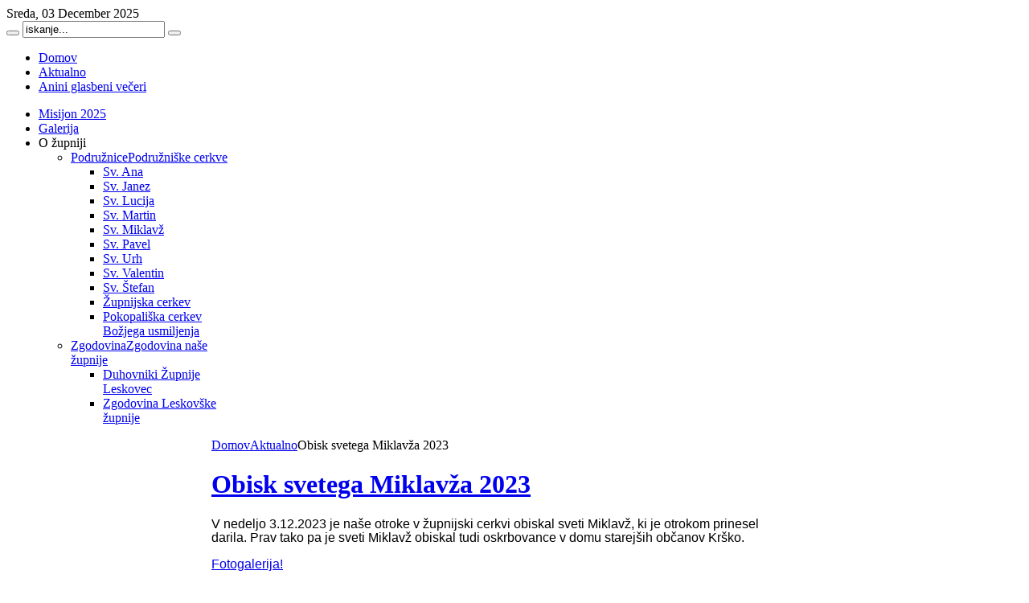

--- FILE ---
content_type: text/html; charset=utf-8
request_url: https://zupnija-leskovec.si/aktualno/1643-obisk-svetega-miklavza-2023
body_size: 25191
content:
<!DOCTYPE html PUBLIC "-//W3C//DTD XHTML 1.0 Transitional//EN" "http://www.w3.org/TR/xhtml1/DTD/xhtml1-transitional.dtd">
<html xmlns="http://www.w3.org/1999/xhtml" xml:lang="sl-si" lang="sl-si" dir="ltr" >
<head>
  <base href="https://zupnija-leskovec.si/aktualno/1643-obisk-svetega-miklavza-2023" />
  <meta http-equiv="content-type" content="text/html; charset=utf-8" />
  <meta name="robots" content="index, follow" />
  <meta name="keywords" content="joomla, Joomla" />
  <meta name="title" content="Obisk svetega Miklavža 2023" />
  <meta name="author" content="Natalija Vakselj" />
  <meta name="description" content="Joomla! - dinamični portal in sistem za upravljanje spletnih vsebin" />
  <meta name="generator" content="Joomla! 1.5 - Open Source Content Management" />
  <title>Obisk svetega Miklavža 2023</title>
  <link href="/templates/yoo_royalplaza/favicon.ico" rel="shortcut icon" type="image/x-icon" />
  <link rel="stylesheet" href="/plugins/system/jceutilities/css/jceutilities.css?v=224" type="text/css" />
  <link rel="stylesheet" href="/plugins/system/jceutilities/themes/standard/css/style.css?version=224" type="text/css" />
  <link rel="stylesheet" href="https://zupnija-leskovec.si/plugins/system/yoo_effects/lightbox/shadowbox.css" type="text/css" />
  <link rel="stylesheet" href="/cache/template/css-ffc6254a63d8571adc6266ae0d239e98.css" type="text/css" />
  <link rel="stylesheet" href="https://zupnija-leskovec.si/modules/mod_yoo_search/mod_yoo_search.css.php" type="text/css" />
  <style type="text/css">
    <!--
.wrapper { width: 960px; }
#main-shift { margin-left: 255px; }
#left { width: 240px; }
#menu .dropdown { width: 250px; }
#menu .columns2 { width: 500px; }
#menu .columns3 { width: 750px; }
#menu .columns4 { width: 1000px; }

    -->
  </style>
  <script type="text/javascript" src="/cache/template/js-73b9bc622cd1447451f927bec4e6ef5c.js"></script>
  <script type="text/javascript" src="/cache/template/js-9913320051f34563f196ab2bc51380dd.js"></script>
  <script type="text/javascript" src="/plugins/system/jceutilities/js/mediaobject.js?v=224"></script>
  <script type="text/javascript" src="/plugins/system/jceutilities/js/jceutilities.js?v=224"></script>
  <script type="text/javascript" src="/cache/template/js-b29a226b7c0d1e9f53da3db95ea52acb.js"></script>
  <script type="text/javascript" src="/cache/template/js-d5af523a9c60364dadc771edf5c111d2.js"></script>
  <script type="text/javascript" src="https://zupnija-leskovec.si/modules/mod_yoo_search/mod_yoo_search.js"></script>
  <script type="text/javascript">
	MediaObject.init({flash:"10,0,22,87",windowmedia:"5,1,52,701",quicktime:"6,0,2,0",realmedia:"7,0,0,0",shockwave:"8,5,1,0"});window.addEvent('domready', function(){window.jcepopup=new JCEUtilities({popup:{legacy:0,resize:1,icons:1,overlay:1,overlayopacity:0.8,overlaycolor:"#000000",fadespeed:500,scalespeed:500,hideobjects:1,scrollpopup:1},tooltip:{className:"tooltip",opacity:1,speed:150,position:"br",offsets:{x: 16, y: 16}},imgpath:"plugins/system/jceutilities/img",theme:"standard",themecustom:"",themepath:"plugins/system/jceutilities/themes"});});window.YtSettings = { tplurl: '/templates/yoo_royalplaza', color: 'default' };
  </script>
  <script type="text/javascript">var YOOeffects = { url: 'https://zupnija-leskovec.si/plugins/system/yoo_effects/lightbox/' };</script>
<script type="text/javascript" src="https://zupnija-leskovec.si/plugins/system/yoo_effects/yoo_effects.js.php?lb=1&amp;re=1&amp;sl=1"></script>

<link rel="apple-touch-icon" href="/templates/yoo_royalplaza/apple_touch_icon.png" />
</head>

<body id="page" class="yoopage column-left ">

		<div id="absolute">
			</div>
	
	<div id="page-body">
		<div class="page-body-2">
			<div class="wrapper">
	
				<div id="header">
				
					<div id="toolbar">
					
												
												
					</div>
					
					<div id="menubar">
						<div class="menubar-1">
							<div class="menubar-2">
								<div class="menubar-3">
									<div class="menubar-4">
									</div>
								</div>
							</div>
						</div>
					</div>

							
					<div id="logo">
						<a class="logo-icon correct-png" href="/index.php" title="Home"></a>					</div>
					
										<div id="date">
						Sreda, 03 December 2025					</div>
										
										<div id="search">
						<div class="default">
	<div id="yoo-search-1" class="yoo-search">
	
		<form action="index.php" method="post">
			<div class="searchbox">
				<button class="search-magnifier" type="submit" value="Search"></button>
				<input class="searchfield" type="text" onfocus="if(this.value=='iskanje...') this.value='';" onblur="if(this.value=='') this.value='iskanje...';" value="iskanje..." size="20" alt="iskanje..." maxlength="20" name="searchword" />
				<button class="search-close" type="reset" value="Reset"></button>
			</div>	
			<input type="hidden" name="task"   value="search" />
			<input type="hidden" name="option" value="com_search" />
		</form>		

		<div class="resultbox" style="width: 280px;"></div>

	</div>
</div><script type="text/javascript">
// <!--
window.addEvent('domready', function(){ new YOOsearch('yoo-search-1', { 'url': 'https://zupnija-leskovec.si/index.php?option=com_search&tmpl=raw&type=json&ordering=&searchphrase=all&Itemid=54', 'fieldText': 'iskanje...', 'msgResults': 'Rezultati iskanja', 'msgCategories': 'Iskalne kategorije', 'msgNoResults': 'Ni zadetkov', 'msgMoreResults': 'Več zadetkov' }); });
// -->
</script>
					</div>
					
										<div id="menu">
					
												<div class="left">
							<ul class="menu menu-dropdown"><li class="level1 item1 first"><a href="https://zupnija-leskovec.si/" class="level1 item1 first"><span class="bg">Domov</span></a></li><li class="level1 item2 active"><a href="/aktualno" class="level1 item2 active"><span class="bg">Aktualno</span></a></li><li class="level1 item3 last"><a href="/anini-glasbeni-veceri" class="level1 item3 last"><span class="bg">Anini glasbeni večeri</span></a></li></ul>						</div>
												
												<div class="right">
							<ul class="menu menu-dropdown"><li class="level1 item1 first"><a href="/misijon-2025" class="level1 item1 first"><span class="bg">Misijon 2025</span></a></li><li class="level1 item2"><a href="/galerija-slik" class="level1 item2"><span class="bg">Galerija</span></a></li><li class="separator level1 item3 last parent"><span class="separator level1 item3 last parent"><span class="bg">O župniji</span></span><div class="dropdown columns1"><div class="dropdown-t1"><div class="dropdown-t2"><div class="dropdown-t3"></div></div></div><div class="dropdown-1"><div class="dropdown-2"><div class="dropdown-3"><ul class="col1 level2 first last"><li class="level2 item1 first parent"><div class="group-box1"><div class="group-box2"><div class="group-box3"><div class="group-box4"><div class="group-box5"><div class="hover-box1"><div class="hover-box2"><div class="hover-box3"><div class="hover-box4"><a href="/o-zupniji/podruznicne-cerkve" class="level2 item1 first parent"><span class="bg"><span class="title">Podružnice</span><span class="subtitle">Podružniške cerkve</span></span></a></div></div></div></div><div class="sub"><ul class="level3"><li class="level3 item1 first"><a href="/o-zupniji/podruznicne-cerkve/sv-ana" class="level3 item1 first"><span class="bg">Sv. Ana</span></a></li><li class="level3 item2"><a href="/o-zupniji/podruznicne-cerkve/sv-janez" class="level3 item2"><span class="bg">Sv. Janez</span></a></li><li class="level3 item3"><a href="/o-zupniji/podruznicne-cerkve/sv-lucija" class="level3 item3"><span class="bg">Sv. Lucija</span></a></li><li class="level3 item4"><a href="/o-zupniji/podruznicne-cerkve/sv-martin" class="level3 item4"><span class="bg">Sv. Martin</span></a></li><li class="level3 item5"><a href="/o-zupniji/podruznicne-cerkve/sv-miklavz" class="level3 item5"><span class="bg">Sv. Miklavž</span></a></li><li class="level3 item6"><a href="/o-zupniji/podruznicne-cerkve/sv-pavel" class="level3 item6"><span class="bg">Sv. Pavel</span></a></li><li class="level3 item7"><a href="/o-zupniji/podruznicne-cerkve/sv-urh" class="level3 item7"><span class="bg">Sv. Urh</span></a></li><li class="level3 item8"><a href="/o-zupniji/podruznicne-cerkve/sv-valentin" class="level3 item8"><span class="bg">Sv. Valentin</span></a></li><li class="level3 item9"><a href="/o-zupniji/podruznicne-cerkve/sv-stefan" class="level3 item9"><span class="bg">Sv. Štefan</span></a></li><li class="level3 item10"><a href="/o-zupniji/podruznicne-cerkve/upnijska-cerkev" class="level3 item10"><span class="bg">Župnijska cerkev</span></a></li><li class="level3 item11 last"><a href="/o-zupniji/podruznicne-cerkve/pokopaliska-cerkev-bozjega-usmiljenja" class="level3 item11 last"><span class="bg">Pokopališka cerkev Božjega usmiljenja</span></a></li></ul></div></div></div></div></div></div></li><li class="level2 item2 last parent"><div class="group-box1"><div class="group-box2"><div class="group-box3"><div class="group-box4"><div class="group-box5"><div class="hover-box1"><div class="hover-box2"><div class="hover-box3"><div class="hover-box4"><a href="/o-zupniji/zgodovina" class="level2 item2 last parent"><span class="bg"><span class="title">Zgodovina</span><span class="subtitle">Zgodovina naše župnije</span></span></a></div></div></div></div><div class="sub"><ul class="level3"><li class="level3 item1 first"><a href="/o-zupniji/zgodovina/duhovniki-zupnije-leskovec" class="level3 item1 first"><span class="bg">Duhovniki Župnije Leskovec</span></a></li><li class="level3 item2 last"><a href="/o-zupniji/zgodovina/zgodovina-leskovske-zupnije" class="level3 item2 last"><span class="bg">Zgodovina Leskovške župnije</span></a></li></ul></div></div></div></div></div></div></li></ul></div></div></div><div class="dropdown-b1"><div class="dropdown-b2"><div class="dropdown-b3"></div></div></div></div></li></ul>						</div>
												
					</div>
					
					
	
						
				</div>
				<!-- header end -->
	
				<div class="wrapper-t1">
					<div class="wrapper-t2">
						<div class="wrapper-t3"></div>
					</div>
				</div>
	
				<div class="wrapper-1">
					<div class="wrapper-2">
						<div class="wrapper-3">
	
												
							<div class="left-bg">
								<div class="right-bg">					
					
									<div id="middle">
										<div id="middle-expand">
					
											<div id="main">
												<div id="main-shift">
					
																			
													<div class="contentleft-bg">
														<div class="contentright-bg">
															<div id="mainmiddle">
																<div id="mainmiddle-expand">
																
																	<div id="content">
																		<div id="content-shift">
								
																											
																																						<div id="breadcrumbs">
																				<span class="breadcrumbs">
<a href="https://zupnija-leskovec.si/">Domov</a><a href="/aktualno">Aktualno</a><span class="current">Obisk svetega Miklavža 2023</span></span>																			</div>
																											
																			<div id="component" class="floatbox">
																				

<div class="joomla ">
	
	<div class="article">
	
				
				<div class="headline">
		
						<h1 class="title">
									<a href="/aktualno/1643-obisk-svetega-miklavza-2023">Obisk svetega Miklavža 2023</a>
							</h1>
						
						
								
							
						
		</div>
			
				
			
				
				
		<p><span style="font-size: 12pt; line-height: 107%; font-family: 'Arial', sans-serif;">V nedeljo 3.12.2023 je naše otroke v župnijski cerkvi obiskal sveti Miklavž, ki je otrokom prinesel darila. Prav tako pa je sveti Miklavž obiskal tudi oskrbovance v domu starejših občanov Krško.</span></p>
<p><span style="font-size: 12pt; line-height: 107%; font-family: 'Arial', sans-serif;"><a href="/galerija-slik/category/364-milkavz-2023-foto-joze-jagric">Fotogalerija!</a></span></p>		
		
	</div>
	
</div>																			</div>
												
																																					
																		</div>
																	</div>
																	<!-- content end -->
																	
																																		
																																		
																</div>
															</div>
															<!-- mainmiddle end -->
														</div>
													</div>
						
																									
												</div>
											</div>
					
																						<div id="left">
												<div class="module with-header mod-rounded mod-menu   first ">

	<div class="header-1">
		<div class="header-2">
			<div class="header-3"></div>
		</div>
	</div>

		<h3 class="header">Navigacija</h3>
	
	
	<div class="box-t1">
		<div class="box-t2">
			<div class="box-t3"></div>
		</div>
	</div>
	
	<div class="box-1">
		<div class="box-2">
			<div class="box-3 deepest">
				<ul class="menu menu-accordion"><li class="level1 item1 first"><a href="https://zupnija-leskovec.si/" class="level1 item1 first"><span class="bg">Domov</span></a></li><li class="level1 item2 active current"><a href="/aktualno" class="level1 item2 active current"><span class="bg">Aktualno</span></a></li><li class="level1 item3"><a href="/vabila-in-obvestila" class="level1 item3"><span class="bg">Vabila in obvestila</span></a></li><li class="level1 item4"><a href="/svete-mase" class="level1 item4"><span class="bg">Svete maše</span></a></li><li class="level1 item5"><a href="/ciscenje-cerkve" class="level1 item5"><span class="bg">Čiščenje cerkve</span></a></li><li class="level1 item6"><a href="/farni-list" class="level1 item6"><span class="bg">Farni list</span></a></li><li class="level1 item7"><a href="/marija-na-jezeru" class="level1 item7"><span class="bg">Marija na jezeru</span></a></li><li class="level1 item8"><a href="/anini-glasbeni-veceri" class="level1 item8"><span class="bg">Anini glasbeni večeri</span></a></li><li class="level1 item9"><a href="/misijon-2025" class="level1 item9"><span class="bg">Misijon 2025</span></a></li><li class="level1 item10"><a href="/galerija-slik" class="level1 item10"><span class="bg">Galerija slik</span></a></li><li class="separator level1 item11 last parent toggler"><span class="separator level1 item11 last parent"><span class="bg">O župniji</span></span><div><ul class="accordion level2"><li class="level2 item1 first parent"><a href="/o-zupniji/podruznicne-cerkve" class="level2 item1 first parent"><span class="bg"><span class="title">Podružnice</span><span class="subtitle">Podružniške cerkve</span></span></a></li><li class="level2 item2 last parent"><a href="/o-zupniji/zgodovina" class="level2 item2 last parent"><span class="bg"><span class="title">Zgodovina</span><span class="subtitle">Zgodovina naše župnije</span></span></a></li></ul></div></li></ul>			</div>
		</div>
	</div>

	<div class="box-b1">
		<div class="box-b2">
			<div class="box-b3"></div>
		</div>
	</div>
		
</div><div class="module with-header mod-rounded    last">

	<div class="header-1">
		<div class="header-2">
			<div class="header-3"></div>
		</div>
	</div>

		<h3 class="header">Povezave</h3>
	
	
	<div class="box-t1">
		<div class="box-t2">
			<div class="box-t3"></div>
		</div>
	</div>
	
	<div class="box-1">
		<div class="box-2">
			<div class="box-3 deepest">
				<p><a href="http://www.biblija.net/biblija.cgi?lang=sl"><img src="/images/stories/oblikovna_podoba/povezave/povezava_sveto_pismo.png" alt="povezava_sveto_pismo" width="177" height="50" /></a></p>
<p><a href="http://www.rkc.si"><img src="/images/stories/oblikovna_podoba/povezave/povezava_rkc.png" alt="Katoliška cerkev na slovenskem" width="177" height="50" /></a></p>
<p><a href="http://www.druzina.si/icd/spletnastran.nsf/revijeVstop/revije"><img src="/images/stories/oblikovna_podoba/povezave/povezava_druzina.png" alt="povezava_druzina" width="177" height="39" /></a></p>
<p><a href="http://revija.ognjisce.si/"><img src="/images/stories/oblikovna_podoba/povezave/povezava_ognjisce.png" alt="povezava_ognjisce" width="177" height="50" /></a></p>
<p><a href="http://www.skofija-novomesto.si/"><img src="/images/stories/oblikovna_podoba/povezave/povezava_skofija_novo_mesto.png" alt="Škofija Novo mesto" width="177" height="50" /></a></p>
<p><a href="https://krsko.si/">&nbsp;&nbsp;&nbsp;&nbsp;&nbsp;&nbsp;&nbsp;&nbsp; <img src="/images/stories/oblikovna_podoba/povezave/obcina_krsko.jpg" alt="obcina krsko" width="97" height="106" /></a></p>			</div>
		</div>
	</div>

	<div class="box-b1">
		<div class="box-b2">
			<div class="box-b3"></div>
		</div>
	</div>
		
</div>											</div>
																						
																
										</div>
									</div>
									
								</div>
							</div>
			
								
						</div>
					</div>
				</div>
	
				<div class="wrapper-b1">
					<div class="wrapper-b2">
						<div class="wrapper-b3"></div>
					</div>
				</div>

			</div>
		</div>
	</div>
	
	<div id="page-footer">
		<div class="page-footer-2">
			<div class="wrapper">
				
								<div id="bottom2">
				
											<div class="bottombox float-left width33 separator"><div class="module mod-border   first ">

		
	<div class="box-t1">
		<div class="box-t2">
			<div class="box-t3"></div>
		</div>
	</div>
	
	<div class="box-1">
		<div class="box-2">
			<div class="box-3 deepest">
			
								<h3 class="header"><span class="header-2"><span class="header-3"><span class="color">Bogoslužje</span> - Maše</span></span></h3>
								
				
<div  class="mod_placehere"><div style="overflow:auto;" class="mod_placehere_leading even">    	
                <p class="buttonheading">
        </p>
                    <p style="margin: 0cm 0cm 0.0001pt;"><strong>nedelja: 6.30, 8.00, 10.00</strong></p>
<p style="margin: 0cm 0cm 0.0001pt;"><strong>zapovedani prazniki: 8.00 in 10.00,</strong></p>
<p style="margin: 0cm 0cm 0.0001pt;">&nbsp;</p>
<p style="margin: 0cm 0cm 0.0001pt;"><strong>delavnik: ponedeljek, torek, sreda in sobota ob 8.00,</strong></p>
<p style="margin: 0cm 0cm 0.0001pt;"><strong>četrtek in petek ob 18.00.</strong></p>
<p style="margin: 0cm 0cm 0.0001pt;"><strong>Natančnejši razpored glej v NAVIGACIJI pod rubriko SVETE MAŠE<br /> <br /> <strong>V podružničnih cerkvah po dogovoru.</strong></strong></p>
<p>&nbsp;</p>	<a name="spacer">&nbsp;</a>
    
</div></div>				
			</div>
		</div>
	</div>

	<div class="box-b1">
		<div class="box-b2">
			<div class="box-b3"></div>
		</div>
	</div>
		
</div></div><div class="bottombox float-left width34 separator"><div class="module mod-border    ">

		
	<div class="box-t1">
		<div class="box-t2">
			<div class="box-t3"></div>
		</div>
	</div>
	
	<div class="box-1">
		<div class="box-2">
			<div class="box-3 deepest">
			
								<h3 class="header"><span class="header-2"><span class="header-3"><span class="color">Župnijska</span> pisarna</span></span></h3>
								
				<div  class="mod_placehere"><div style="overflow:auto;" class="mod_placehere_leading even">    	
                <p class="buttonheading">
        </p>
                    <p><strong><span style="font-size: 9pt;">URADNE URE</span></strong></p>
<p><span style="font-size: 9pt;">• torek od 9h-10h<br /> • petek od 9h-10h<br /> • po sveti maši ali po dogovoru<br /> &nbsp; preko (e-pošte ali telefona)</span></p>
<p style="font-size: 12px;"><strong><span style="font-size: 9pt;">Uradnih ur ni:</span></strong><span style="font-size: 9pt;">&nbsp;prvi petek v mesecu,<br /> ob nedeljah ter ob državnih in <br /> cerkvenih praznikih.<br /> <br /> <strong>V nujnih primerih</strong> (pogreb, obisk bolnikov) lahko vedno pokličete na:<br /> <strong>031 482 212 (žpk)</strong></span></p>
<p style="font-size: 12px;">&nbsp;</p>
<p>&nbsp;</p>	<a name="spacer">&nbsp;</a>
    
</div></div>				
			</div>
		</div>
	</div>

	<div class="box-b1">
		<div class="box-b2">
			<div class="box-b3"></div>
		</div>
	</div>
		
</div></div><div class="bottombox float-left width33"><div class="module mod-border    last">

		
	<div class="box-t1">
		<div class="box-t2">
			<div class="box-t3"></div>
		</div>
	</div>
	
	<div class="box-1">
		<div class="box-2">
			<div class="box-3 deepest">
			
								<h3 class="header"><span class="header-2"><span class="header-3">Kontakt</span></span></h3>
								
				<div  class="mod_placehere"><div style="overflow:auto;" class="mod_placehere_leading even">    	
                <p class="buttonheading">
        </p>
                    <p><strong>Župnija Leskovec pri Krškem</strong><br />Grebenčeva cesta 1<br />8273 Leskovec pri Krškem</p>
<p>tel/fax: 07/49 27 130<br />e-mail: <a href="mailto:
 <script language='JavaScript' type='text/javascript'>
 <!--
 var prefix = 'm&#97;&#105;lt&#111;:';
 var suffix = '';
 var attribs = '';
 var path = 'hr' + 'ef' + '=';
 var addy16252 = 'z&#117;pn&#105;j&#97;.l&#101;sk&#111;v&#101;c' + '&#64;';
 addy16252 = addy16252 + 'rkc' + '&#46;' + 's&#105;';
 document.write( '<a ' + path + '\'' + prefix + addy16252 + suffix + '\'' + attribs + '>' );
 document.write( addy16252 );
 document.write( '<\/a>' );
 //-->
 </script><script language='JavaScript' type='text/javascript'>
 <!--
 document.write( '<span style=\'display: none;\'>' );
 //-->
 </script>Ta e-poštni naslov je zaščiten proti smetenju. Če ga želite videti, omogočite Javascript.
 <script language='JavaScript' type='text/javascript'>
 <!--
 document.write( '</' );
 document.write( 'span>' );
 //-->
 </script>?subject=zupnija-leskovec.si - kontakt">
 <script language='JavaScript' type='text/javascript'>
 <!--
 var prefix = 'm&#97;&#105;lt&#111;:';
 var suffix = '';
 var attribs = '';
 var path = 'hr' + 'ef' + '=';
 var addy68194 = 'z&#117;pn&#105;j&#97;.l&#101;sk&#111;v&#101;c' + '&#64;';
 addy68194 = addy68194 + 'rkc' + '&#46;' + 's&#105;';
 document.write( '<a ' + path + '\'' + prefix + addy68194 + suffix + '\'' + attribs + '>' );
 document.write( addy68194 );
 document.write( '<\/a>' );
 //-->
 </script><script language='JavaScript' type='text/javascript'>
 <!--
 document.write( '<span style=\'display: none;\'>' );
 //-->
 </script>Ta e-poštni naslov je zaščiten proti smetenju. Če ga želite videti, omogočite Javascript.
 <script language='JavaScript' type='text/javascript'>
 <!--
 document.write( '</' );
 document.write( 'span>' );
 //-->
 </script><br /></a>e-mail: 
 <script language='JavaScript' type='text/javascript'>
 <!--
 var prefix = 'm&#97;&#105;lt&#111;:';
 var suffix = '';
 var attribs = '';
 var path = 'hr' + 'ef' + '=';
 var addy94834 = 'm&#97;t&#101;j.gn&#105;d&#111;v&#101;c' + '&#64;';
 addy94834 = addy94834 + 'rkc' + '&#46;' + 's&#105;';
 document.write( '<a ' + path + '\'' + prefix + addy94834 + suffix + '\'' + attribs + '>' );
 document.write( addy94834 );
 document.write( '<\/a>' );
 //-->
 </script><script language='JavaScript' type='text/javascript'>
 <!--
 document.write( '<span style=\'display: none;\'>' );
 //-->
 </script>Ta e-poštni naslov je zaščiten proti smetenju. Če ga želite videti, omogočite Javascript.
 <script language='JavaScript' type='text/javascript'>
 <!--
 document.write( '</' );
 document.write( 'span>' );
 //-->
 </script></p>
<p>&nbsp;</p>	<a name="spacer">&nbsp;</a>
    
</div></div>				
			</div>
		</div>
	</div>

	<div class="box-b1">
		<div class="box-b2">
			<div class="box-b3"></div>
		</div>
	</div>
		
</div></div>					
				</div>
				<!-- bottom end -->
								
								
			</div>
		</div>
	</div>
	<div id="piskotekbox" style="position:fixed; display:none; bottom:20px; right:20px; width:250px;  background-color:white; border:1px solid #CCC; padding: 10px; z-index:9999;">
      <input type="button" style="float:right;margin:0;" value="X" onclick='$E("#piskotekbox").style["display"]="none";'/>
      <h2 style="margin-right: 20px;">NASTAVITVE PIŠKOTKOV</h2>
      Spletna stran zupnija-leskovec.si uporablja piškotke z namenom zagotavljanja spletne storitve in funkcionalnosti, ki jih brez piškotkov ne bi mogli nuditi. Z obiskom in uporabo naše spletne strani soglašate s piškotki.<br/><br/><a href="http://zupnija-leskovec.si/index.php?option=com_content&view=article&id=379" target="_blank">Preberite več</a><br/>
      <div style="width:250px;margin: 10px 0 10px 0;">
        <input id="cookie_yes" type="button" style="" value="V redu " onclick='var c_name="piskoteknastavitveeb672ec5"; var exdate=new Date();exdate.setDate(exdate.getDate()+365); var c_value=escape("napredno_delovanje") + "; path=/; expires="+exdate.toUTCString(); document.cookie=c_name+"=" +c_value; $E("#cookie_setting").innerHTML="Piškotki so omogočeni.";setTimeout(function() { $E("#piskotekbox").style["display"]="none";},1000)'/>
        <br/><span id="cookie_setting"></span>
      </div>
    </div>
    <script>
    function getCookie(c_name)
    {
    var i,x,y,ARRcookies=document.cookie.split(";");
    for (i=0;i<ARRcookies.length;i++)
    {
      x=ARRcookies[i].substr(0,ARRcookies[i].indexOf("="));
      y=ARRcookies[i].substr(ARRcookies[i].indexOf("=")+1);
      x=x.replace(/^\s+|\s+$/g,"");
      if (x==c_name)
        {
        return unescape(y);
        }
      }
    }
    var altercookie=getCookie("piskoteknastavitveeb672ec5");
    if(altercookie===undefined) {
      $E("#piskotekbox").style["display"]="";
    }
    </script>	
</body>
</html>
